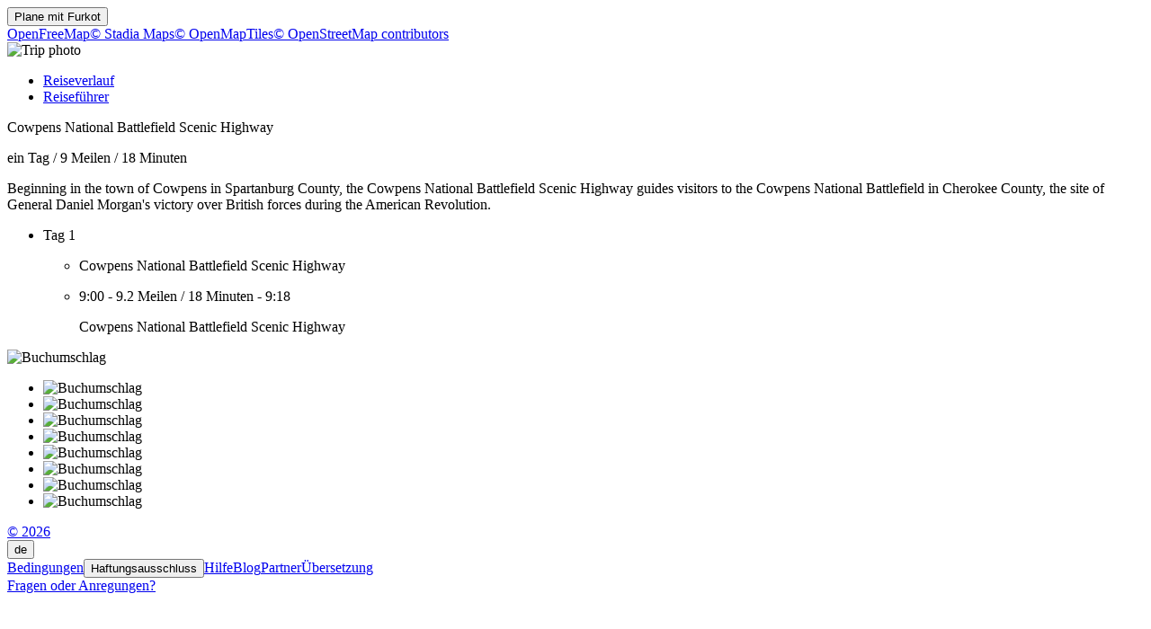

--- FILE ---
content_type: text/html
request_url: https://furkot.de/byway/73583
body_size: 6979
content:
<!DOCTYPE html><html lang="de"><head prefix="og: http://ogp.me/ns# fb: http://ogp.me/ns/fb# og_furkot: http://ogp.me/ns/fb/og_furkot#"><meta charset="utf-8"><title>Furkot | Cowpens National Battlefield Scenic Highway</title><meta name="description" content="Beginning in the town of Cowpens in Spartanburg County, the Cowpens National Battlefield Scenic Highway guides visitors to  the Cowpens National Battlefield in Cherokee County, the site of General Daniel Morgan's victory over British forces during the American Revolution."><meta property="og:description" content="Beginning in the town of Cowpens in Spartanburg County, the Cowpens National Battlefield Scenic Highway guides visitors to  the Cowpens National Battlefield in Cherokee County, the site of General Daniel Morgan's victory over British forces during the American Revolution."><meta property="fb:app_id" content="115416625228106"><meta property="og:title" content="Cowpens National Battlefield Scenic Highway"><meta property="og:type" content="og_furkot:road_trip"><meta property="og:image" content="https://cdn.furkot.com/img/ts/default-800x600.webp"><meta property="og:url" content="https://furkot.de/byway/73583"><meta property="og:site_name" content="Furkot"><meta property="og_furkot:distance" content="9"><meta property="og_furkot:driving" content="18 Minuten"><meta property="og_furkot:days" content="1"><meta property="og_furkot:from:latitude" content="35.0202"><meta property="og_furkot:from:longitude" content="-81.8025"><meta property="og_furkot:to:latitude" content="35.1430"><meta property="og_furkot:to:longitude" content="-81.8205"><meta property="og_furkot:route:latitude" content="35.0202"><meta property="og_furkot:route:longitude" content="-81.8025"><meta property="og_furkot:route:latitude" content="35.1430"><meta property="og_furkot:route:longitude" content="-81.8205"><meta name="theme-color" content="#615e5b"><meta name="viewport" content="width=device-width, initial-scale=1.0, minimum-scale=1.0, viewport-fit=cover"><meta name="format-detection" content="telephone=no"><link rel="icon" href="https://static.furkot.com/img/yjWkWGwADI-favicon.svg" type="image/svg+xml"><link rel="mask-icon" href="https://static.furkot.com/img/qSdDkmG9YA-favicon-mask.svg" color="#000000"><link rel="alternate icon" href="https://static.furkot.com/1Rl4RHpCfw-favicon.ico" type="image/x-icon"><link rel="apple-touch-icon" href="https://static.furkot.com/TeCZh85OPk-apple-touch-icon.png"><link rel="alternate" hreflang="x-default" href="https://trips.furkot.com/byway/73583"><link rel="alternate" hreflang="ca" href="https://ca.furkot.com/byway/73583"><link rel="alternate" hreflang="de" href="https://furkot.de/byway/73583"><link rel="alternate" hreflang="en-GB" href="https://trips.furkot.com/byway/73583?hl=en-GB"><link rel="alternate" hreflang="en-US" href="https://trips.furkot.com/byway/73583"><link rel="alternate" hreflang="fi" href="https://furkot.fi/byway/73583"><link rel="alternate" hreflang="fr" href="https://furkot.fr/byway/73583"><link rel="alternate" hreflang="it" href="https://furkot.it/byway/73583"><link rel="alternate" hreflang="nl" href="https://nl.furkot.com/byway/73583"><link rel="alternate" hreflang="nb" href="https://nb.furkot.com/byway/73583"><link rel="alternate" hreflang="pl" href="https://furkot.pl/byway/73583"><link rel="alternate" hreflang="pt" href="https://pt.furkot.com/byway/73583"><link rel="alternate" hreflang="pt-BR" href="https://trips.furkot.com/byway/73583?hl=pt-BR"><link rel="alternate" hreflang="ro" href="https://furkot.ro/byway/73583"><link rel="alternate" hreflang="ru" href="https://ru.furkot.com/byway/73583"><link rel="stylesheet" href="https://static.furkot.com/res/Coq6RVJRcY-fonts.min.css" integrity="sha256-TTZMAgjmLXv3XFdePYXC8CqPUfOtImM86Coq6RVJRcY=" crossorigin="anonymous"><link rel="stylesheet" href="https://static.furkot.com/res/16HnD913ts-tripshot.min.css" integrity="sha256-vOENCChk2BoTyFG8Wvb6kgFyIKJHLaG916HnD913t/s=" crossorigin="anonymous"><link rel="iframely app" href="https://furkot.de/widget/byway/73583" type="text/html" title="Furkot | Cowpens National Battlefield Scenic Highway" media="aspect-ratio: 4:3"><link rel="alternate" type="application/json+oembed" href="http://furkot.iframe.ly/api/oembed?url=https%3A%2F%2Ffurkot.de%2Fbyway%2F73583" title="Cowpens National Battlefield Scenic Highway"></head><body><div id="map-wrap"><header class="page-header"><div class="buttons-wrap"><form id="plan-it" action="/trip"><input type="hidden" name="id" value="73583"><input type="hidden" name="type" value="byway"><input type="hidden" name="destination" value="Cowpens National Battlefield Scenic Highway"><button type="submit" class="plan">Plane mit <span class="furkot">Furkot</span></button></form></div><div class="buttons"><div id="ts-toolbar"></div><div id="ts-share"><div data-uid="" class="embed"><a title="Einbetten in eine Website" class="button"><span class="ff-icon-code"></span></a></div></div><div id="ts-curate"></div></div></header><div id="map"><div class="map-attribution attribution-element"><span class="openfreemap-copyright"><a href="https://openfreemap.org" rel="noopener" target="_blank">OpenFreeMap</a></span><span class="stadiamaps-copyright"><a href="https://stadiamaps.com/" rel="noopener" target="_blank">&copy;&nbsp;Stadia Maps</a></span><span class="openmaptiles-copyright"><a href="http://openmaptiles.org/" rel="noopener" target="_blank">&copy;&nbsp;OpenMapTiles</a></span><span class="openstreetmap-copyright"><a href="http://www.openstreetmap.org/about" rel="noopener" target="_blank">&copy;&nbsp;OpenStreetMap&nbsp;contributors</a></span></div></div></div><div id="strip"><div class="photo-wrap"><div class="photo"><img alt="Trip photo" data-photo="https://cdn.furkot.com/img/ts/default-800x600.webp" data-stock-photo="https://cdn.furkot.com/img/ts/default-800x600.webp" crossorigin="anonymous" class="hidden"></div></div><nav><ul><li><a href="#trip-itinerary">Reiseverlauf</a></li><li><a href="#ts-books">Reiseführer</a></li></ul></nav><p class="share-toolbox"><a href="https://www.facebook.com/dialog/share?app_id=115416625228106&amp;href=https%3A%2F%2Ffurkot.de%2Fbyway%2F73583&amp;redirect_uri=https%3A%2F%2Fwww.facebook.com" rel="noopener" title="Facebook" target="_blank" class="icon-alone no-web-share"><span class="ff-icon-facebook"></span></a><a href="https://reddit.com/submit?url=https%3A%2F%2Ffurkot.de%2Fbyway%2F73583&amp;title=Cowpens%20National%20Battlefield%20Scenic%20Highway" rel="noopener" title="Reddit" target="_blank" class="icon-alone no-web-share"><span class="ff-icon-reddit"></span></a><a href title="Share" data-url="https://furkot.de/byway/73583" data-title="Cowpens National Battlefield Scenic Highway" data-text="Beginning in the town of Cowpens in Spartanburg County, the Cowpens National Battlefield Scenic Highway guides visitors to  the Cowpens National Battlefield in Cherokee County, the site of General Daniel Morgan's victory over British forces during the American Revolution." class="icon-alone web-share"><span class="ff-icon-share"></span></a><a href="mailto:?body=Beginning%20in%20the%20town%20of%20Cowpens%20in%20Spartanburg%20County%2C%20the%20Cowpens%20National%20Battlefield%20Scenic%20Highway%20guides%20visitors%20to%20%20the%20Cowpens%20National%20Battlefield%20in%20Cherokee%20County%2C%20the%20site%20of%20General%20Daniel%20Morgan's%20victory%20over%20British%20forces%20during%20the%20American%20Revolution.%0Ahttps%3A%2F%2Ffurkot.de%2Fbyway%2F73583&amp;subject=Cowpens%20National%20Battlefield%20Scenic%20Highway" rel="noopener" title="Email" class="icon-alone"><span class="ff-icon-envelope"></span></a></p><div class="trip-header"><p class="destination"><span>Cowpens National Battlefield Scenic Highway</span><a href="https://scenicbyways.info/byway/73583.html" target="_blank"><span class="ff-icon-new-tab"></span></a></p><p class="road"><span class="days">ein Tag</span><span> / </span><span class="distance">9 Meilen</span><span> / </span><span class="driving">18 Minuten</span></p><p data-description="Beginning in the town of Cowpens in Spartanburg County, the Cowpens National Battlefield Scenic Highway guides visitors to  the Cowpens National Battlefield in Cherokee County, the site of General Daniel Morgan's victory over British forces during the American Revolution." class="description"><span>Beginning in the town of Cowpens in Spartanburg County, the Cowpens National Battlefield Scenic Highway guides visitors to  the Cowpens National Battlefield in Cherokee County, the site of General Daniel Morgan's victory over British forces during the American Revolution.</span></p></div><div id="trip-itinerary" class="clearfix"><ul class="days"><li class="day clearfix"><p class="day-count">Tag 1</p><ul class="steps"><li class="step"><p itemscope="itemscope" itemtype="http://schema.org/Place" class="place"><span itemprop="name" class="name">Cowpens National Battlefield Scenic Highway</span><a itemprop="map" href="http://maps.google.com?q=Cowpens%20National%20Battlefield%20Scenic%20Highway%4035.02016100000009%2C-81.8024519999999&amp;lci=com.panoramio.all" target="_blank" class="icon-alone geo"><span class="ff-icon-pin"></span></a><span itemprop="geo" itemscope="itemscope" itemtype="http://schema.org/GeoCoordinates"><meta itemprop="latitude" content="35.02016100000009"/><meta itemprop="longitude" content="-81.8024519999999"/></span></p></li><li class="step"><p class="road"><span class="departure">9:00</span><span>  -  </span><span class="distance">9.2 Meilen</span><span> / </span><span class="driving">18 Minuten</span><span>  -  </span><span class="arrival">9:18</span></p><p itemscope="itemscope" itemtype="http://schema.org/Place" class="place"><span itemprop="name" class="name">Cowpens National Battlefield Scenic Highway</span><a itemprop="map" href="http://maps.google.com?q=Cowpens%20National%20Battlefield%20Scenic%20Highway%4035.14303%2C-81.82048&amp;lci=com.panoramio.all" target="_blank" class="icon-alone geo"><span class="ff-icon-pin"></span></a><span itemprop="geo" itemscope="itemscope" itemtype="http://schema.org/GeoCoordinates"><meta itemprop="latitude" content="35.14303"/><meta itemprop="longitude" content="-81.82048"/></span></p></li></ul></li></ul></div><div id="ts-books"></div><div class="guide-wrap"><div class="guide books"><a target="_blank" rel="nofollow" class="book origin"><span></span><img src="" alt="Buchumschlag"></a></div><div class="guide-particulars"><a target="_blank" rel="nofollow"><span class="title"></span></a><span class="author hidden"></span></div></div><div class="books"><ul><li><a target="_blank" rel="nofollow" class="book"><span></span><img src="" alt="Buchumschlag"></a></li><li><a target="_blank" rel="nofollow" class="book"><span></span><img src="" alt="Buchumschlag"></a></li><li><a target="_blank" rel="nofollow" class="book"><span></span><img src="" alt="Buchumschlag"></a></li><li><a target="_blank" rel="nofollow" class="book"><span></span><img src="" alt="Buchumschlag"></a></li><li><a target="_blank" rel="nofollow" class="book"><span></span><img src="" alt="Buchumschlag"></a></li><li><a target="_blank" rel="nofollow" class="book"><span></span><img src="" alt="Buchumschlag"></a></li><li><a target="_blank" rel="nofollow" class="book"><span></span><img src="" alt="Buchumschlag"></a></li><li><a target="_blank" rel="nofollow" class="book"><span></span><img src="" alt="Buchumschlag"></a></li></ul></div><dialog id="disclaimer" popover class="popup-dialog"><button data-popovertarget="disclaimer" data-popovertargetaction="hide" class="close"></button><div class="disclaimer"><p><span>This website receives commission when a visitor makes a reservation or a purchase after clicking on the link to: </span><a href="/book/amazon" target="_blank" rel="nofollow noopener">Amazon, </a><a href="/book/bestwestern" target="_blank" rel="nofollow noopener">Best Western, </a><a href="/book/bookingdotcom" target="_blank" rel="nofollow noopener">Booking.com, </a><a href="/book/expedia" target="_blank" rel="nofollow noopener">Expedia, </a><a href="/book/goodsam?brand=https%3A%2F%2Fwww.goodsam.com%2Fcampgrounds-rv-parks%2F" target="_blank" rel="nofollow noopener">Good Sam, </a><a href="/book/hotelsdotcom" target="_blank" rel="nofollow noopener">Hotels.com, </a><a href="/book/ihg" target="_blank" rel="nofollow noopener">InterContinental Hotels Group, </a><a href="/book/liftopia" target="_blank" rel="nofollow noopener">liftopia, </a><a href="/book/onx" target="_blank" rel="nofollow noopener">onX Offroad, </a><a href="/book/orbitz" target="_blank" rel="nofollow noopener">Orbitz, </a><a href="/book/passportamerica" target="_blank" rel="nofollow noopener">Passport America, </a><a href="/book/rentalcars" target="_blank" rel="nofollow noopener">Rentalcars.com.</a></p><p>This website is a participant in the Amazon Services LLC Associates Program, an affiliate advertising program designed to provide
a means for sites to earn advertising fees by advertising and linking to <a href="/book/amazon" target="_blank" rel="nofollow noopener">amazon.com</a>.</p><p>This website uses the list of ethanol-free gas stations in the U.S. and Canada from <a href="https://www.pure-gas.org" target="_blank" rel="noopener">pure-gas.org</a>
licensed under <a href="http://creativecommons.org/licenses/by-nc/3.0/" target="_blank" rel="noopener">Creative Commons Attribution-NonCommercial 3.0 Unported</a>
with the explicit permission of the rights holder.</p><p>This website uses data from <a href="http://www.openstreetmap.org/copyright" rel="noopener" target="_blank">OpenStreetMap</a><sup>®</sup>,
<i>open data</i>, licensed under the <a href="http://opendatacommons.org/licenses/odbl/" rel="noopener" target="_blank">Open Data Commons Open Database License</a>
(ODbL) by the <a href="http://osmfoundation.org/" rel="noopener" target="_blank">OpenStreetMap Foundation</a> (OSMF).</p><div class="icon-license"><p>This website uses icons licensed under their respective licenses as follows</p><p><a href="https://github.com/furkot/icon-fonts/tree/main/svg/furkot/icomoon">Icons</a> from <a href="https://github.com/Keyamoon/IcoMoon-Free">IcoMoon-Free</a>. The original work has been <a href="https://github.com/furkot/icon-fonts/tree/main/svg/furkot/icomoon">modified</a>
<a href="https://creativecommons.org/licenses/by/4.0/">CC BY 4.0</a></p>
<p><a href="https://github.com/furkot/icon-fonts/tree/main/svg/furkot/mapbox-maki">Icons</a> from <a href="https://labs.mapbox.com/maki-icons/">Maki</a>
<a href="https://creativecommons.org/publicdomain/zero/1.0/">CC0 1.0 Universal</a></p>
<p><a href="https://github.com/furkot/icon-fonts/tree/main/svg/furkot/material-design">Icons</a> by <a href="https://github.com/google/material-design-icons">Google Material Design</a> from <a href="https://iconify.design/">Iconify</a>. The original work has been <a href="https://github.com/furkot/icon-fonts/tree/main/svg/furkot/material-design">modified</a>
<a href="https://github.com/google/material-design-icons/blob/master/LICENSE">Apache License 2.0</a></p>
<p><a href="https://github.com/furkot/icon-fonts/tree/main/svg/furkot/meteocons">Icons</a> from <a href="https://www.alessioatzeni.com/meteocons/">Meteocons</a>
<a href="https://www.alessioatzeni.com/meteocons/#about">Free License</a></p>
<p><a href="https://github.com/furkot/icon-fonts/tree/main/svg/furkot/public-domain">Icons</a> in <a href="https://creativecommons.org/publicdomain/zero/1.0/">Public Domain</a></p>
<p><a href="https://github.com/furkot/icon-fonts/tree/main/svg/furkot/ionic">Icons</a> by <a href="https://ionic.io/ionicons">Ionic</a>
<a href="https://github.com/ionic-team/ionicons/blob/main/LICENSE">MIT License</a></p>
<p><a href="https://github.com/furkot/icon-fonts/blob/main/svg/furkot/noun-project-ccby3.0/Creators.md">Icons</a> from <a href="https://thenounproject.com/">Noun Project</a>. The original work has been <a href="https://github.com/furkot/icon-fonts/tree/main/svg/furkot/noun-project-ccby3.0">modified</a>
<a href="https://creativecommons.org/licenses/by/3.0/">CC BY 3.0</a></p>
<p><a href="https://github.com/furkot/icon-fonts/blob/main/svg/furkot/noun-project-public-domain/Creators.md">Icons</a> from <a href="https://thenounproject.com/">Noun Project</a>
<a href="https://creativecommons.org/publicdomain/zero/1.0/">Public Domain</a></p>
<p><a href="https://github.com/furkot/icon-fonts/blob/main/svg/furkot/svgrepo-public-domain/Creators.md">Icons</a> from <a href="https://www.svgrepo.com">SVG Repo</a>
<a href="https://creativecommons.org/publicdomain/zero/1.0/">Public Domain</a></p>
<p><a href="https://github.com/furkot/icon-fonts/tree/main/svg/furkot/trademark">Icons</a> of trademarks under <a href="https://en.wikipedia.org/wiki/Nominative_use">Nominative fair use</a>
Licenses per copyright owners</p>
</div></div></dialog><footer class="page-footer"><a href="https://humans.furkot.com" rel="noopener" target="_blank" class="footer-block">&copy;&nbsp;2026</a><div class="footer-block"><span id="language-link" data-generic-furkot-host="https://trips.furkot.com" data-current-furkot-host="https://furkot.de" data-review-translate="fr,pt,pt-BR,ro,ru" data-translate="ar,bn,da,el,es,he,hu,uk,zh-TW"><button data-popovertarget="language-link-popup" class="trigger"><span class="abbr">de</span><span class="flag flag-de"></span></button><dialog id="language-link-popup" popover class="popup"><span><button data-popovertarget="language-link-popup" data-popovertargetaction="hide" class="close"></button><span class="languages"><span>Wählen Sie Ihre Sprache</span><a data-hl="ca" class="language"><span class="flag flag-ca"></span><span>Català</span></a><a data-hl="de" class="language"><span class="flag flag-de"></span><span>Deutsch</span></a><a data-hl="en-GB" class="language"><span class="flag flag-gb"></span><span>English (UK)</span></a><a data-hl="en-US" class="language"><span class="flag flag-us"></span><span>English (US)</span></a><a data-hl="fi" class="language"><span class="flag flag-fi"></span><span>Suomi</span></a><a data-hl="fr" class="language"><span class="flag flag-fr"></span><span>Français</span></a><a data-hl="it" class="language"><span class="flag flag-it"></span><span>Italiano</span></a><a data-hl="nl" class="language"><span class="flag flag-nl"></span><span>Nederlands</span></a><a data-hl="nb" class="language"><span class="flag flag-nb"></span><span>Norsk bokmål</span></a><a data-hl="pl" class="language"><span class="flag flag-pl"></span><span>Polski</span></a><a data-hl="pt" class="language"><span class="flag flag-pt"></span><span>Português</span></a><a data-hl="pt-BR" class="language"><span class="flag flag-br"></span><span>Português (Brasil)</span></a><a data-hl="ro" class="language"><span class="flag flag-ro"></span><span>Română</span></a><a data-hl="ru" class="language"><span class="flag flag-ru"></span><span>Русский</span></a><span>Teilweise übersetzte Sprachen</span><a data-hl="ar" class="language"><span class="flag flag-ar"></span><span>العربية</span></a><a data-hl="bn" class="language"><span class="flag flag-bn"></span><span>বাংলা</span></a><a data-hl="da" class="language"><span class="flag flag-da"></span><span>Dansk</span></a><a data-hl="el" class="language"><span class="flag flag-el"></span><span>ελληνικά</span></a><a data-hl="es" class="language"><span class="flag flag-es"></span><span>Español</span></a><a data-hl="he" class="language"><span class="flag flag-he"></span><span>עברית</span></a><a data-hl="hu" class="language"><span class="flag flag-hu"></span><span>Magyar</span></a><a data-hl="uk" class="language"><span class="flag flag-uk"></span><span>Українська</span></a><a data-hl="zh-TW" class="language"><span class="flag flag-tw"></span><span>國語</span></a><span>Wenn Sie helfen wollen <a href="https://translate.furkot.com/" rel="noopener" target="_blank">klicken Sie hier</a></span></span></span></dialog></span></div><a href="https://help.furkot.com/getting-started/tos.html" rel="noopener" target="_blank" class="footer-block">Bedingungen</a><button data-popovertarget="disclaimer" class="footer-block wide-only">Haftungsausschluss</button><a href="https://help.furkot.com" rel="noopener" target="_blank" class="footer-block">Hilfe</a><a href="https://blog.furkot.com" rel="noopener" target="_blank" class="footer-block wide-only">Blog</a><a href="/partner" class="footer-block wide-only">Partner</a><!--= L10n: Label for a link to Furkot translation website (this website)--><a href="https://translate.furkot.com/" rel="noopener" target="_blank" class="footer-block wide-only">Übersetzung</a><div class="footer-block"><a href="https://help.furkot.com/feeds/all.xml" rel="noopener" title="Abonnieren Sie Furkot" class="icon-alone"><span class="ff-icon-feed"></span></a></div><div class="footer-block"><a href="mailto:trips@furkot.com" rel="noopener" target="_blank" class="wide-only">Fragen oder Anregungen?</a><a href="mailto:trips@furkot.com" rel="noopener" title="E-Mail Furkot" class="icon-alone"><span class="ff-icon-envelope"></span></a></div></footer></div><dialog class="dialog-edit"><a class="close"></a><form method="dialog"><ul class="vbox"><li><label>Link zum Reise-Foto</label><input class="photo-text"></li><li><label>Link zu weiteren Informationen über die Reise</label><input class="link-text"></li></ul><ul class="apply-cancel"><li><button value="ok" data-tip="Änderungen übernehmen" class="apply"><span class="ff-icon ff-icon-checkmark"></span><span>OK</span></button></li><li><button value="cancel" data-tip="Änderungen abbrechen" class="cancel"><span class="ff-icon ff-icon-close"></span><span>Abbrechen</span></button></li></ul><a href="https://help.furkot.com/how-to/decorate-tripshot.html" target="_blank" class="help-link"><span class="ff-icon-info"></span><label>Erfahren Sie mehr</label></a></form></dialog><dialog class="dialog-remove"><form method="dialog"><ul class="vbox"><li><label>Sind Sie sicher, dass Sie diesen Reiseschnappschuss löschen möchten?</label></li></ul><ul class="apply-cancel"><li><button value="ok" class="apply"><span class="ff-icon ff-icon-checkmark"></span><span>OK</span></button></li><li><button value="cancel" class="cancel"><span class="ff-icon ff-icon-close"></span><span>Abbrechen</span></button></li></ul><a href="https://help.furkot.com/how-to/share-trip.html#publish-a-tripshot" target="_blank" class="help-link"><span class="ff-icon-info"></span><label>Erfahren Sie mehr</label></a></form></dialog><dialog class="dialog-embed"><a class="close"></a><label>Kopieren und einfügen, um es in Ihrer Website einzubinden</label><textarea class="code"></textarea><a href="https://help.furkot.com/widgets/embed.html" target="_blank" class="help-link"><span class="ff-icon-info"></span><label>Erfahren Sie mehr</label></a></dialog><dialog class="dialog-guidebook"><a class="close"></a><form id="guidebook-search"></form><form method="dialog"><ul class="vbox"><li><label>Wählen Sie die besten Reiseführer</label><div class="guidebooks"><ul><li><a target="_blank" rel="nofollow" class="book"><span></span><img src="" alt="Buchumschlag"></a></li><li><a target="_blank" rel="nofollow" class="book"><span></span><img src="" alt="Buchumschlag"></a></li><li><a target="_blank" rel="nofollow" class="book"><span></span><img src="" alt="Buchumschlag"></a></li><li><a target="_blank" rel="nofollow" class="book"><span></span><img src="" alt="Buchumschlag"></a></li><li><a target="_blank" rel="nofollow" class="book"><span></span><img src="" alt="Buchumschlag"></a></li><li><a target="_blank" rel="nofollow" class="book"><span></span><img src="" alt="Buchumschlag"></a></li><li><a target="_blank" rel="nofollow" class="book"><span></span><img src="" alt="Buchumschlag"></a></li><li><a target="_blank" rel="nofollow" class="book"><span></span><img src="" alt="Buchumschlag"></a></li></ul></div></li><li><div class="book-keywords"><input form="guidebook-search" type="search" placeholder="Suche Reiseführer nach Titel, Autor, Orte, Schlüsselwörter"><button form="guidebook-search" title="Suche starten" class="button"><span class="ff-icon-search"></span></button></div></li></ul><ul class="apply-cancel"><li><button value="ok" data-tip="Änderungen übernehmen" class="apply"><span class="ff-icon ff-icon-checkmark"></span><span>OK</span></button></li><li><button value="cancel" data-tip="Änderungen abbrechen" class="cancel"><span class="ff-icon ff-icon-close"></span><span>Abbrechen</span></button></li></ul><a href="https://help.furkot.com/how-to/decorate-tripshot.html" target="_blank" class="help-link"><span class="ff-icon-info"></span><label>Erfahren Sie mehr</label></a></form></dialog><div id="map-config" data-map-style="/map-style/ts-map-style.json"></div><div id="furkot-data" data-version="8.61.4" data-hogfish-api-prefix="https://hogfish.code42day.com/api" data-worker="/js/PNkqHhdS1c-worker.min.js" class="hidden"><div id="l10n" data-distance="km" data-temperature="C" data-clock="24" data-locale="de" data-currency="EUR" data-date-pattern="DD.MM.YYYY"></div></div><script nonce="qbYBjkQWDQBc">var _tripshot_data = {
  "keyword": "Cowpens National Battlefield Scenic Highway",
  "tripshot": {
    "mode": 0,
    "destination": "Cowpens National Battlefield Scenic Highway",
    "url": "https://scenicbyways.info/byway/73583.html",
    "steps": [
      {
        "name": "Cowpens National Battlefield Scenic Highway",
        "coordinates": {
          "lon": -81.8024519999999,
          "lat": 35.02016100000009
        },
        "custom": false,
        "visit_duration": 0
      },
      {
        "name": "Cowpens National Battlefield Scenic Highway",
        "coordinates": {
          "lon": -81.82048,
          "lat": 35.14303
        },
        "custom": true,
        "polyline": "_{vtEl`hrNoCDwEf@wGpAqB|@{RdOw[tWcObKiGlDmBt@kKrCoPvG{XzM_E~@aHf@{MhDwATk@?eeAyGin@aLkCYkCG}FLuOBmKNwFOiJwBw@YoM{Ky@k@_Bi@aEw@}EKuAYq@_@cGsFoAi@y@Ie@?}@PeAj@oPvNy@fAiAzBeHrUoApCgHpIyBjBcD`BmCr@sBPaNK{IR}EO}XwBaC_@wGiBgH{AmBGeAL_P~FoBj@mFr@}CHyBAaH_AwKgBmBu@}E}BsB{@oI_C_GmA{DUqEJsALqAPQBIBu@Lg@Lg@LoA`@sBt@e@Re@RsBv@e@RkAb@gE`Bg@VoAb@g@Rg@Ng@Rg@Ng@Jg@PmAVoARg@HuAN_@DuBLg@?g@BwB?uBKe@AmBQeAQcCc@]G]ImBk@YGWIq@Sa@Oc@Is@W",
        "distance": 14801,
        "driving": 1104,
        "visit_duration": 0
      }
    ],
    "description": "Beginning in the town of Cowpens in Spartanburg County, the Cowpens National Battlefield Scenic Highway guides visitors to  the Cowpens National Battlefield in Cherokee County, the site of General Daniel Morgan's victory over British forces during the American Revolution.",
    "days": 1,
    "color": "#E3BE16",
    "color-type": 0
  }
};
</script><script src="https://static.furkot.com/js/MbT3WnxZys-map.min.js" nonce="qbYBjkQWDQBc" integrity="sha256-qPwEwIU9uiCrrnJTE/6OarhTRcGP29IOAMbT3WnxZys=" crossorigin="anonymous" defer></script><script src="https://static.furkot.com/js/pg6aLuCtEI-tripshot.min.js" nonce="qbYBjkQWDQBc" integrity="sha256-Dq+wjJ5XoMEI07JiD3NHW7NR8wL7AlPxpg6aLuC+tEI=" crossorigin="anonymous" defer></script></body></html>